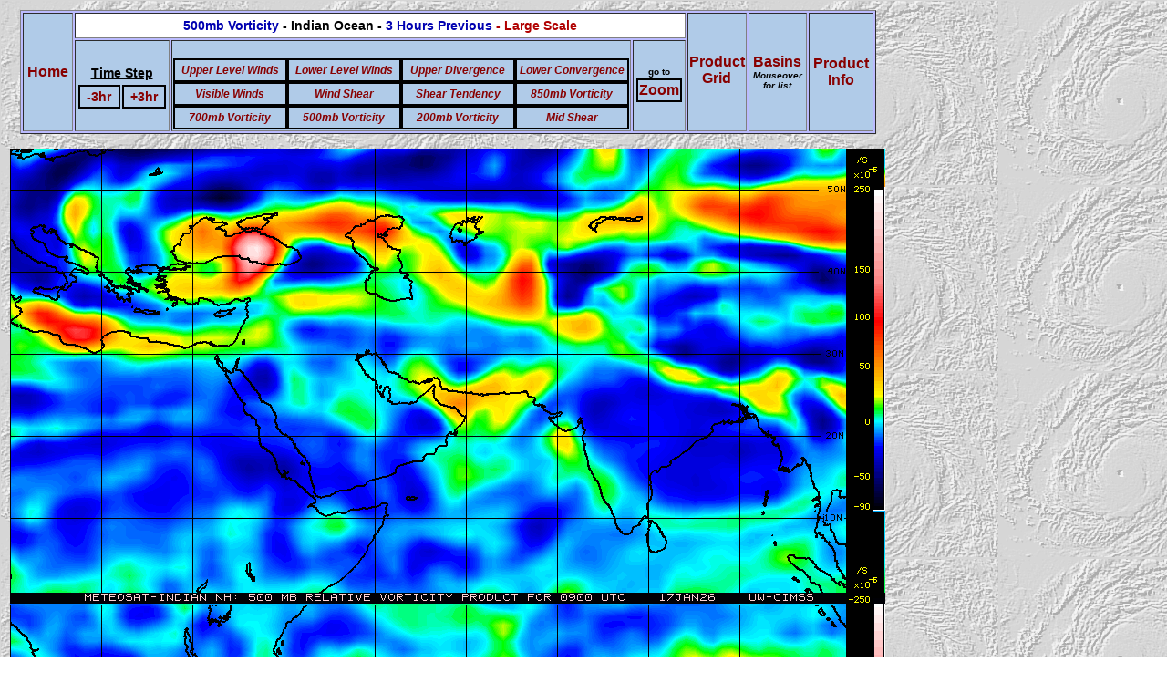

--- FILE ---
content_type: text/html; charset=UTF-8
request_url: http://tropic.ssec.wisc.edu/real-time/windmain.php?&basin=indian&sat=wm5&prod=vor2&zoom=&time=-1
body_size: 1482
content:
<!DOCTYPE HTML PUBLIC "-//W3C//DTD HTML 4.01 Transitional//EN"
"https://www.w3.org/TR/html4/framset.dtd"> <html>
<head>
<title>Indian Ocean - 500mb Vorticity - 3 Hours Previous - Large Scale</title>
<META http-equiv="Content-Type" content="text/html;charset=utf-8" >

<link href="mainrt.css" rel="stylesheet" type="text/css" >


<script type="text/javascript" src="ddmenuwind.js"></script>
</head>
<BODY background="../gifs/flo4.gif.sharp.emboss4" link="#000000" vlink="#000000" text="#ffffff">

<TABLE border="0" width="800">
<tr align="center" valign="middle">
<td>

  <TABLE border="1" width="750" height="50" bgcolor="#bbbbff">
  <tr align="center" valign="middle">
  <td bgcolor="#B0CBE8" width="50" height="40" rowspan="2" colspan="1">
    <TABLE border="0" width="50">
    <tr align="center" valign="middle" >
      <td valign="top" width="50">
      <a class="style4a" HREF="https://tropic.ssec.wisc.edu/tropic.php">Home</A>
      </td>
    </tr>
    </TABLE>
  </td>
  <td bgcolor="#ffffff" width="650" height="10" rowspan="1" colspan="3">
    <TABLE border="0" width="650">
    <tr align="center" valign="middle">
    <td height="10">
      <b><span class="style5a">500mb Vorticity</span></b>
      <b><span class="style5b">- Indian Ocean -</span></b>
      <b><span class="style5a">3 Hours Previous</span></b>
      <b><span class="style5c"> - Large Scale</span></b>
    </td>
    </td>
    </tr>
    </TABLE>
  </td>
  <td bgcolor="#B0CBE8" width="50" height="40" rowspan="2" colspan="1">
    <TABLE border="0" width="50">
    <tr align="center" valign="middle">
      <A class="style4a" href="windgridmain.php?&amp;basin=indian&amp;sat=wm5">Product<br>Grid</A>    </tr>
    </TABLE>
  </td>
  <td bgcolor="#B0CBE8" width="50" height="40" rowspan="2" colspan="1">
    <TABLE border="0" width="50">
    <tr align="center" valign="middle">
      <td height="40">
      <a class="style4a"><span onClick="return clickreturnvalue()" onMouseover="ddmenuwind(this, event, menu1, '150px', 'windmain.php?', 'vor2','', '-1')" onMouseout="delayhidemenu()">Basins<br><font class="style6"><i>Mouseover for list</i></font></span></a>      </td>
    </tr>
    </TABLE>
  </td>
  <td bgcolor="#B0CBE8" width="50" height="40" rowspan="2" colspan="1">
    <TABLE border="0" width="50">
    <tr align="center" valign="middle">
      <td height="40">
      <A class="style4a" href="https://tropic.ssec.wisc.edu/misc/winds/info.winds.vor.html">Product<br>Info</A>      </td>
    </tr>
    </TABLE>
  </td>
  </tr>

  <tr align="center" valign="middle">
  <td bgcolor="#B0CBE8" width="100" height="40" rowspan="1" colspan="1">
    <TABLE border="0" width="100">
    <tr align="center" valign="middle">
      <td width="100" height="20" rowspan="1" colspan="2" class="style99">
      <a class="style4b"><u>Time Step</u></a></td> </tr>
    <tr align="center" valign="middle">
      <td width="50" height="20" rowspan="1" colspan="1" class="style99box">
      <b><a class="style1" href="https://tropic.ssec.wisc.edu/real-time/windmain.php?&amp;basin=indian&amp;sat=wm5&amp;prod=vor2&amp;zoom=&amp;time=-2">-3hr</a></b></td>
      <td width="50" height="20" rowspan="1" colspan="1" class="style99box">
      <b><a class="style1" href="https://tropic.ssec.wisc.edu/real-time/windmain.php?&amp;basin=indian&amp;sat=wm5&amp;prod=vor2&amp;zoom=&amp;time=">+3hr</a></b></td>
    </tr>
    </TABLE>
  </td>

  <td bgcolor="#B0CBE8" width="500" height="40" rowspan="1" colspan="1">
    <TABLE border="0" width="500" cellspacing="0">
    <tr align="center" valign="middle">
      <td width="80" height="20" rowspan="1" colspan="1" class="style99box">
      <b><span class="style3a"><A class="style3a" href="windmain.php?&amp;basin=indian&amp;sat=wm5&amp;prod=wvir&amp;zoom=&amp;time=-1">Upper Level Winds</A></span></b></td>
      <td width="80" height="20" rowspan="1" colspan="1" class="style99box">
      <b><span class="style3a"><A class="style3a" href="windmain.php?&amp;basin=indian&amp;sat=wm5&amp;prod=ir&amp;zoom=&amp;time=-1">Lower Level Winds</a></span></b></td>
      <td width="80" height="20" rowspan="1" colspan="1" class="style99box">
      <b><span class="style3a"><A class="style3a" href="windmain.php?&amp;basin=indian&amp;sat=wm5&amp;prod=dvg&amp;zoom=&amp;time=-1">Upper Divergence</a></span></b></td>
      <td width="80" height="20" rowspan="1" colspan="1" class="style99box">
      <b><span class="style3a"><A class="style3a" href="windmain.php?&amp;basin=indian&amp;sat=wm5&amp;prod=conv&amp;zoom=&amp;time=-1">Lower Convergence</a></span></b></td>
    </tr>
    <tr align="center" valign="middle">
      <td width="80" height="20" rowspan="1" colspan="1" class="style99box">
      <b><span class="style3a"><A class="style3a" href="windmain.php?&amp;basin=indian&amp;sat=wm5&amp;prod=vis&amp;zoom=&amp;time=-1">Visible Winds</a></span></b></td>
      <td width="80" height="20" rowspan="1" colspan="1" class="style99box">
      <b><span class="style3a"><A class="style3a" href="windmain.php?&amp;basin=indian&amp;sat=wm5&amp;prod=shr&amp;zoom=&amp;time=-1">Wind Shear</a></span></b></td>
      <td width="80" height="20" rowspan="1" colspan="1" class="style99box">
      <b><span class="style3a"><A class="style3a" href="windmain.php?&amp;basin=indian&amp;sat=wm5&amp;prod=sht&amp;zoom=&amp;time=-1">Shear Tendency</a></span></b></td>
      <td width="80" height="20" rowspan="1" colspan="1" class="style99box">
      <b><span class="style3a"><A class="style3a" href="windmain.php?&amp;basin=indian&amp;sat=wm5&amp;prod=vor&amp;zoom=&amp;time=-1">850mb Vorticity</a></span></b></td>
    </tr>
      <tr align="center" valign="middle"><td width="80" height="20" rowspan="1" colspan="1" class="style99box"> <span class="style3a"><A class="style3a" href="windmain.php?&amp;basin=indian&amp;sat=wm5&amp;prod=vor3&amp;zoom=&amp;time=-1">700mb Vorticity</a></span></td><td width="80" height="20" rowspan="1" colspan="1" class="style99box"> <span class="style3a"><A class="style3a" href="windmain.php?&amp;basin=indian&amp;sat=wm5&amp;prod=vor2&amp;zoom=&amp;time=-1">500mb Vorticity</a></span></td><td width="80" height="20" rowspan="1" colspan="1" class="style99box"> <span class="style3a"><A class="style3a" href="windmain.php?&amp;basin=indian&amp;sat=wm5&amp;prod=vor1&amp;zoom=&amp;time=-1">200mb Vorticity</a></span></td><br><td width="80" height="20" rowspan="1" colspan="1" class="style99box"> <span class="style3a"><A class="style3a" href="windmain.php?&amp;basin=indian&amp;sat=wm5&amp;prod=midshr&amp;zoom=&amp;time=-1">Mid Shear</a></span></td></tr>    </TABLE>
  </td>

  <td bgcolor="#B0CBE8" width="50" height="20" rowspan="1" colspan="1">
    <TABLE border="0" width="50">
    <tr align="center" valign="middle">
      <span class="style6">go to</span>
      <td height="20" class="style99box"><span><A class="style4a" href="windmain.php?&amp;basin=indian&amp;sat=wm5&amp;prod=vor2&amp;zoom=Z&amp;time=-1">Zoom</a></td></span>    </tr>
    </TABLE>
  </td>

  </tr>
  </TABLE>

  <CENTER>
  <P>
  <img border="0" src="indian/winds/wm5vor2-1.GIF" alt="">

  <TABLE border="1" bgcolor="#bbbbff" width="300"><tr bgcolor="#ffffff" align="center" valign="middle"><td height="20" width="300" align="center"><span class="style1b">5-Day Movie:</span>&nbsp;&nbsp;&nbsp;&nbsp;&nbsp;&nbsp;</span><A class="style7" href="https://tropic.ssec.wisc.edu/real-time/indian/movies/wm5vor2/wm5vor2_loop.html">HTML</A></td></tr></TABLE>  </CENTER>

  <span class="style3b">Address of direct link for this product :</span><A class="style3c2" HREF="https://tropic.ssec.wisc.edu/real-time/indian/winds/wm5vor2-1.GIF">https://tropic.ssec.wisc.edu/real-time/indian/winds/wm5vor2-1.GIF</A><P>
</td>
</tr>
</TABLE>

<p>
</p>
</BODY>
</html>


--- FILE ---
content_type: text/css
request_url: http://tropic.ssec.wisc.edu/real-time/mainrt.css
body_size: 790
content:
<!--
.style1 {
        color: #880000;
        font-family: Helvetica, sans-serif;
        font-weight: bold;
        font-size: 14px;
	text-decoration: none;
	display: block;
	width: 100%;
}
	a.style1:hover    {color: red;}
	a.style1:hover    {background-color: white;}

.style1a {
        color: #888888;
        font-family: Helvetica, sans-serif;
        font-weight: bold;
        font-size: 14px;
        text-decoration: none;
}
.style1b {
        color: #000088;
        font-family: Helvetica, sans-serif;
        font-weight: bold;
        font-size: 16px;
	text-decoration: none;
}
.style1c {
        color: #000000;
        font-family: Helvetica, sans-serif;
        font-weight: bold;
        font-size: 14px;
        text-decoration: none;
        font-style: italic;
}
	a.style1c:hover    {background-color: white;}

.style2 {
        color: #000000;
	font-family: Arial, Helvetica, sans-serif;
	font-weight: bold;
	text-decoration: none;
}
	a.style2:hover    {color: red;}
.style3a {
        color: #880000;
	font-family: Helvetica, sans-serif;
	font-weight: bold;
        font-size: 12px;
	text-decoration: none;
        font-style: italic;
	display: block;
	width: 100%;
}
	a.style3a:hover    {color: red;}
	a.style3a:hover    {background-color: white;}
.style3a2 {
        color: #333333;
	font-family: Helvetica, sans-serif;
	font-weight: bold;
        font-size: 10px;
	text-decoration: none;
        font-style: italic;
	display: block;
	width: 100%;
}
	a.style3a2:hover    {background-color: white;}
.style3b {
        color: #000000;
	font-family: Helvetica, sans-serif;
	font-weight: bold;
        font-size: 12px;
	text-decoration: none;
}
.style3c {
        color: #000000;
	font-family: Helvetica, sans-serif;
	font-weight: bold;
        font-size: 12px;
	text-decoration: none;
        font-style: italic;
}
	a.style3c:hover    {color: red;}
	a.style3c:hover    {background-color: #B0CBE8;}
.style3c2 {
        color: #000000;
	font-family: Helvetica, sans-serif;
	font-weight: bold;
        font-size: 12px;
	text-decoration: none;
        font-style: italic;
}
	a.style3c2:hover    {color: red;}
.style4a {
        color: #880000;
	font-family: Helvetica, sans-serif;
	font-weight: bold;
        font-size: 16px;
	text-decoration: none;
	display: block;
	width: 100%;
	padding-top: 1px;
	padding-bottom: 1px;
}
	a.style4a:hover    {color: red;}
	a.style4a:hover    {background-color: white;}

.style4a2 {
        color: #880000;
	font-family: Helvetica, sans-serif;
	font-weight: bold;
        font-size: 16px;
	text-decoration: none;
	display: block;
	width: 100%;
}
	a.style4a2:hover    {color: red;}
	a.style4a2:hover    {background-color: white;}

.style4a3 {
        color: #888888;
	font-family: Helvetica, sans-serif;
	font-weight: bold;
        font-size: 16px;
	text-decoration: none;
	display: block;
	width: 100%;
}
.style4b {
        color: #000000;
	font-family: Helvetica, sans-serif;
	font-weight: bold;
        font-size: 14px;
	text-decoration: none;
}
.style5a {
        color: #0000b0;
	font-family: Helvetica, sans-serif;
	font-weight: bold;
        font-size: 14px;
	text-decoration: none;
}
.style5b {
        color: #000000;
	font-family: Helvetica, sans-serif;
	font-weight: bold;
        font-size: 14px;
	text-decoration: none;
}
.style5c {
        color: #b00000;
	font-family: Helvetica, sans-serif;
	font-weight: bold;
        font-size: 14px;
	text-decoration: none;
}
.style6 {
	color: #000000;
	font-family: Helvetica, sans-serif;
	font-weight: bold;
      	font-size: 10px;
	text-decoration: none;
}
.style7 {
	color: #880000;
	font-size: 14px;
	font-weight: bold;
	font-family: Helvetica, sans-serif;
	text-decoration: none;
}
	a.style7:hover    {color: red;}

.style8 {
	color: #000000;
	font-family: Helvetica, sans-serif;
	font-weight: normal;
      	font-size: 14px;
	text-decoration: none;
        font-style: italic;
}
.style9 {
	color: #333333;
	font-size: 10px;
	font-family: Helvetica, sans-serif;
	text-decoration: none;
}
.style9a {
	color: #3333dd;
	font-size: 10px;
	font-family: Helvetica, sans-serif;
	text-decoration: none;
}
.style9b {
	color: #333333;
	font-size: 12px;
	font-family: Helvetica, sans-serif;
	text-decoration: none;
}
.style99 {
}

.style99box {
        border: 2px outset black;
}
	td.style99box:hover    {background-color: white;}

.style99box2 {
        border: 2px outset black;
        padding: 10px 1px;
}
	td.style99box2:hover    {background-color: white;}

.style99b {
        border-bottom: 1px solid #888888;
}
.style99br {
        border-bottom: 1px solid #888888;
        border-right: 1px solid #888888;
}
.style99t {
        border-top: 1px solid #888888;
}
.style99tr {
        border-top: 1px solid #888888;
        border-right: 1px solid #888888;
}
.style99r {
        border-right: 1px solid #888888;
}
.style99l {
        border-left: 1px solid #888888;
}
	td.style99l:hover    {background-color: white;}
-->

#dropmenudiv{
position:absolute;
border:2px solid black;
font:bold 16px Verdana;
line-height:18px;
z-index:100;
}
                                                                                                                                               
#dropmenudiv a{
width: 100%;
display: block;
text-indent: 1px;
text-align: center;
color: black;
text-decoration: none;
background-color: #eeeeff;
}
 
#dropmenudiv a:hover{ /*hover background color*/
background-color: #5555ff;
color: white;
}


--- FILE ---
content_type: application/javascript
request_url: http://tropic.ssec.wisc.edu/real-time/ddmenuwind.js
body_size: 1781
content:
/***********************************************
* AnyLink Drop Down Menu- © Dynamic Drive (www.dynamicdrive.com)
* This notice MUST stay intact for legal use
* Visit http://www.dynamicdrive.com/ for full source code
***********************************************/

//Contents for menu 1
var menu1=new Array()

var xxx=-55

var disappeardelay=250 //menu disappear speed onMouseout (in miliseconds)
var hidemenu_onclick="yes" //hide menu when user clicks within menu?

/////No further editting needed

var ie4=document.all
var ns6=document.getElementById&&!document.all

if (ie4||ns6)
//document.write('<div id="dropmenudiv" style="visibility:hidden;width:'+menuwidth+';background-color:'+menubgcolor+'" onMouseover="clearhidemenu()" onMouseout="dynamichide(event)"></div>')
document.write('<div id="dropmenudiv" style="visibility:hidden'+'" onMouseover="clearhidemenu()" onMouseout="dynamichide(event)"></div>')

function getposOffset(what, offsettype){
var totaloffset=(offsettype=="left")? what.offsetLeft : what.offsetTop;
var parentEl=what.offsetParent;
while (parentEl!=null){
totaloffset=(offsettype=="left")? totaloffset+parentEl.offsetLeft : totaloffset+parentEl.offsetTop;
parentEl=parentEl.offsetParent;
}
return totaloffset;
}


function showhide(obj, e, visible, hidden, menuwidth){
if (ie4||ns6)
dropmenuobj.style.left=dropmenuobj.style.top=-500
if (menuwidth!=""){
dropmenuobj.widthobj=dropmenuobj.style
dropmenuobj.widthobj.width=menuwidth
}
if (e.type=="click" && obj.visibility==hidden || e.type=="mouseover")
obj.visibility=visible
else if (e.type=="click")
obj.visibility=hidden
}

function iecompattest(){
return (document.compatMode && document.compatMode!="BackCompat")? document.documentElement : document.body
}

function clearbrowseredge(obj, whichedge){
var edgeoffset=0
if (whichedge=="rightedge"){
var windowedge=ie4 && !window.opera? iecompattest().scrollLeft+iecompattest().clientWidth-15 : window.pageXOffset+window.innerWidth-15
dropmenuobj.contentmeasure=dropmenuobj.offsetWidth
if (windowedge-dropmenuobj.x < dropmenuobj.contentmeasure)
edgeoffset=dropmenuobj.contentmeasure-obj.offsetWidth
}
else{
var windowedge=ie4 && !window.opera? iecompattest().scrollTop+iecompattest().clientHeight-15 : window.pageYOffset+window.innerHeight-18
dropmenuobj.contentmeasure=dropmenuobj.offsetHeight
if (windowedge-dropmenuobj.y < dropmenuobj.contentmeasure)
edgeoffset=dropmenuobj.contentmeasure+obj.offsetHeight
}
return edgeoffset
}

function populatemenu(what){
if (ie4||ns6)
dropmenuobj.innerHTML=what.join("")
}


function ddmenuwind(obj, e, menucontents, menuwidth, prefix, prodval, zoomval, timeval){
var dummy="<a class=\"style1\" href="
menu1[0]=dummy.concat(prefix,"&basin=atlantic","&sat=wg8","&prod=",prodval,"&zoom=",zoomval,"&time=",timeval,">North Atlantic</a>")

if (prodval=="vor5") {
menu1[1]="<a class=\"style8\">East Atlantic</a>"
} else {
menu1[1]=dummy.concat(prefix,"&basin=eastpac","&sat=wg9","&prod=",prodval,"&zoom=",zoomval,"&time=",timeval,">East Pacific</a>")
}

//if (prodval=="vor5"||prodval=="vor3"||prodval=="vor2"||prodval=="vor1"||prodval=="midshr") {
if (prodval=="vor5") {
menu1[2]="<a class=\"style8\">West Pacific</a>"
} else {
menu1[2]=dummy.concat(prefix,"&basin=westpac","&sat=wgms","&prod=",prodval,"&zoom=",zoomval,"&time=",timeval,">West Pacific</a>")
}

if (prodval=="vor5") {
menu1[3]="<a class=\"style8\">Indian Ocean</a>"
} else {
menu1[3]=dummy.concat(prefix,"&basin=indian","&sat=wm5","&prod=",prodval,"&zoom=",zoomval,"&time=",timeval,">Indian Ocean</a>")
}

if (zoomval=="Z"||prodval=="vor3"||prodval=="vor2"||prodval=="vor1"||prodval=="midshr") {
menu1[4]="<a class=\"style8\">East Atlantic</a>"
} else {
menu1[4]=dummy.concat(prefix,"&basin=europe","&sat=wm7","&prod=",prodval,"&zoom=",zoomval,"&time=",timeval,">East Atlantic</a>")
}

//if (prodval=="vor5"||prodval=="vor3"||prodval=="vor2"||prodval=="vor1"||prodval=="midshr") {
if (prodval=="vor5") {
menu1[5]="<a class=\"style8\">West Australia</a>"
} else {
menu1[5]=dummy.concat(prefix,"&basin=austwest","&sat=wgms","&prod=",prodval,"&zoom=",zoomval,"&time=",timeval,">West Australia</a>")
}

//if (prodval=="vor5"||prodval=="vor3"||prodval=="vor2"||prodval=="vor1"||prodval=="midshr") {
if (prodval=="vor5") {
menu1[6]="<a class=\"style8\">East Australia</a>"
} else {
menu1[6]=dummy.concat(prefix,"&basin=austeast","&sat=wgms","&prod=",prodval,"&zoom=",zoomval,"&time=",timeval,">East Australia</a>")
}

if (prodval=="vor5"||prodval=="vor3"||prodval=="vor2"||prodval=="vor1"||prodval=="midshr") {
menu1[7]="<a class=\"style8\">SE Pacific</a>"
} else {
menu1[7]=dummy.concat(prefix,"&basin=seastpac","&sat=wg10s","&prod=",prodval,"&zoom=",zoomval,"&time=",timeval,">SE Pacific</a>")
}

if (zoomval=="Z"||prodval=="vor5"||prodval=="vor3"||prodval=="vor2"||prodval=="vor1"||prodval=="midshr") {
menu1[8]="<a class=\"style8\">Combo Atl/Pac</a>"
} else {
menu1[8]=dummy.concat(prefix,"&basin=atlpac","&sat=wg810","&prod=",prodval,"&zoom=",zoomval,"&time=",timeval,">Combo Atl/Pac</a>")
}

if (window.event) event.cancelBubble=true
else if (e.stopPropagation) e.stopPropagation()
clearhidemenu()
dropmenuobj=document.getElementById? document.getElementById("dropmenudiv") : dropmenudiv
populatemenu(menucontents)

if (ie4||ns6){
showhide(dropmenuobj.style, e, "visible", "hidden", menuwidth)
dropmenuobj.x=getposOffset(obj, "left")
dropmenuobj.y=getposOffset(obj, "top")
//dropmenuobj.style.left=dropmenuobj.x-clearbrowseredge(obj, "rightedge")+xxx+"px"
//dropmenuobj.style.top=dropmenuobj.y-clearbrowseredge(obj, "bottomedge")+obj.offsetHeight+"px"
dropmenuobj.style.left=dropmenuobj.x+xxx+"px"
dropmenuobj.style.top=dropmenuobj.y+obj.offsetHeight+"px"
}

return clickreturnvalue()
}

function clickreturnvalue(){
if (ie4||ns6) return false
else return true
}

function contains_ns6(a, b) {
while (b.parentNode)
if ((b = b.parentNode) == a)
return true;
return false;
}

function dynamichide(e){
if (ie4&&!dropmenuobj.contains(e.toElement))
delayhidemenu()
else if (ns6&&e.currentTarget!= e.relatedTarget&& !contains_ns6(e.currentTarget, e.relatedTarget))
delayhidemenu()
}

function hidemenu(e){
if (typeof dropmenuobj!="undefined"){
if (ie4||ns6)
dropmenuobj.style.visibility="hidden"
}
}

function delayhidemenu(){
if (ie4||ns6)
delayhide=setTimeout("hidemenu()",disappeardelay)
}

function clearhidemenu(){
if (typeof delayhide!="undefined")
clearTimeout(delayhide)
}

if (hidemenu_onclick=="yes")
document.onclick=hidemenu
